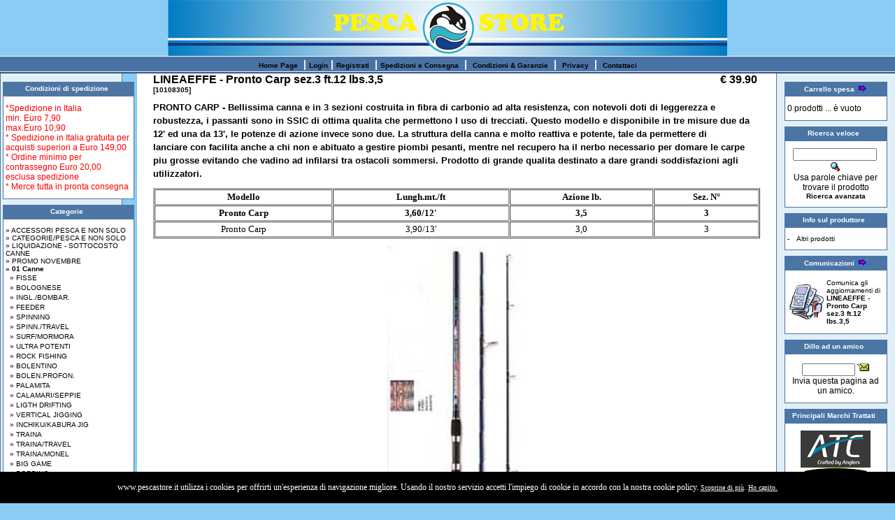

--- FILE ---
content_type: text/html
request_url: http://www.pescastore.it/catalogo/product_info.php?products_id=13668&osCsid=4146bf445a07c4bb545f2a5ea5995e32
body_size: 57913
content:
<!doctype html public "-//W3C//DTD HTML 4.01 Transitional//EN">
<html dir="LTR" lang="it">
<head>
<title>LINEAEFFE - Pronto Carp sez.3 ft.12 lbs.3,5 - PESCASTORE - IL TUO NEGOZIO PER LA PESCA</title>
<meta name="keywords" content="PESCASTORE - IL TUO NEGOZIO PER LA PESCA, LINEAEFFE - Pronto Carp sez.3 ft.12 lbs.3,5, 10108305, Lineaeffe">
<meta name="description" content="
PRONTO CARP - Bellissima canna e in&nbsp;3 sezioni costruita in&nbsp;fibra di carbonio ad alta resistenza, con notevoli doti di leggerezza e robustezza, i passanti sono in SSIC di ottima qualita&nbsp;che&nbsp;permettono l uso di trecciati. Questo modello e disponibile in&nbsp;tre misure due da 12' ed una&nbsp;da 13',&nbsp;le&nbsp;potenze di azione invece sono due. La struttura della canna e molto reattiva e potente, tale&nbsp;da permettere di lanciare&nbsp;con facilita anche a chi non e abituato a gestire piombi pesanti, mentre nel recupero ha il nerbo necessario per domare le carpe piu grosse evitando che vadino ad infilarsi tra ostacoli sommersi. Prodotto di grande qualita&nbsp;destinato a dare grandi soddisfazioni agli utilizzatori.





Modello

Lungh.mt./ft

Azione lb.

Sez. N�


Pronto Carp

3,60/12'

3,5

3


Pronto Carp

3,90/13'

3,0

3,LINEAEFFE - Pronto Carp sez.3 ft.12 lbs.3,5">
<link rel="stylesheet" type="text/css" href="stylesheet.css">
<script language="javascript"><!--
function popupWindow(url) {
  window.open(url,'popupWindow','toolbar=no,location=no,directories=no,status=no,menubar=no,scrollbars=no,resizable=yes,copyhistory=no,width=100,height=100,screenX=150,screenY=150,top=150,left=150')
}
//--></script>
</head>
<body marginwidth="0" marginheight="0" topmargin="0" bottommargin="0" leftmargin="0" rightmargin="0">
<!-- header //-->

<table border="0" width="100%" cellspacing="0" cellpadding="0">
  <tr class="header">
    <td valign="middle"  height="80"  align="center"><a href="http://www.pescastore.it/catalogo/index.php?osCsid=4146bf445a07c4bb545f2a5ea5995e32"><img src="images/grafica/pescastore.jpg" width="800" height="80" border="0" alt="Pescastore" title="Pescastore"></a></td>
    <!--<td valign="middle"  height="80"  align="right"><a href="http://www.pescastore.it" target="_BLANK"<img src="images/" border="0" alt="Pescastore;" title="Pescastore;"></a></td>-->
  </tr>
</table>
<table border="0" width="100%" cellspacing="0" cellpadding="0">
  <tr class="headerNavigation">
    <td class="headerNavigation" height="25" align="center"><a href="http://www.pescastore.it/catalogo/index.php?osCsid=4146bf445a07c4bb545f2a5ea5995e32" >Home Page</a> &nbsp;|&nbsp;<a href="http://www.pescastore.it/catalogo/login.php?osCsid=4146bf445a07c4bb545f2a5ea5995e32" >Login</a>&nbsp;|&nbsp;<a href="http://www.pescastore.it/catalogo/create_account.php?osCsid=4146bf445a07c4bb545f2a5ea5995e32">Registrati</a> &nbsp;|&nbsp;<a href="http://www.pescastore.it/catalogo/shipping.php?osCsid=4146bf445a07c4bb545f2a5ea5995e32" >Spedizioni  e Consegna</a> &nbsp;|&nbsp; <a href="http://www.pescastore.it/catalogo/conditions.php?osCsid=4146bf445a07c4bb545f2a5ea5995e32" >Condizioni & Garanzie</a> &nbsp;|&nbsp; <a href="http://www.pescastore.it/catalogo/privacy.php?osCsid=4146bf445a07c4bb545f2a5ea5995e32" >Privacy</a> &nbsp;|&nbsp; <a href="http://www.pescastore.it/catalogo/contact_us.php?osCsid=4146bf445a07c4bb545f2a5ea5995e32" >Contattaci</a></td>
  </tr>
</table>
<!-- header_eof //-->

<!-- body //-->
<table border="0" width="100%" cellspacing="0" cellpadding="0">
  <tr>
    <td width="170" valign="top" class="bar_left"><table border="0" width="170" cellspacing="0" cellpadding="0">
<!-- left_navigation //-->

    <tr><td align="center" valign="top">
    <table valign="top" border="0" cellspacing="0" cellpadding="4" align="center" width="155">
<tr><td>


<!-- links //-->
          <tr>
            <td>
<table border="0" width="100%" cellspacing="0" cellpadding="0">
  <tr>
    <td width="100%" height="14" class="LeftinfoBoxHeading">Condizioni di spedizione&nbsp;&nbsp;</td>
  </tr>
</table>
<table border="0" width="100%" cellspacing="0" cellpadding="0" class="infoBoxLeft">
  <tr>
    <td><table border="0" width="100%" cellspacing="0" cellpadding="3" class="LeftinfoBoxContents">
  <tr>
    <td><img src="images/pixel_trans.gif" width="100%" height="1" border="0" alt=""></td>
  </tr>
  <tr>
    <td class="boxText">
<font color="red">*Spedizione in Italia<br/>min. <font color="red">Euro 7,90</font><br/>max.<font color="red">Euro 10,90</font><br/>* Spedizione in Italia gratuita per acquisti superiori a <font color="red">Euro 149,00</font><br/>* Ordine minimo per contrassegno Euro 20,00 esclusa spedizione<br/>* Merce tutta in pronta consegna</td>
  </tr>
  <tr>
    <td><img src="images/pixel_trans.gif" width="100%" height="1" border="0" alt=""></td>
  </tr>
</table>
</td>
  </tr>
</table>
            </td>
          </tr>

<!-- links_eof //-->
<!-- categories //-->
          <tr>
            <td>
<table border="0" width="100%" cellspacing="0" cellpadding="0">
  <tr>
    <td width="100%" height="14" class="LeftinfoBoxHeading">Categorie&nbsp;&nbsp;</td>
  </tr>
</table>
<table border="0" width="100%" cellspacing="0" cellpadding="0" class="infoBoxLeft">
  <tr>
    <td><table border="0" width="100%" cellspacing="0" cellpadding="3" class="LeftinfoBoxContents">
  <tr>
    <td><img src="images/pixel_trans.gif" width="100%" height="1" border="0" alt=""></td>
  </tr>
  <tr>
    <td class="boxText"><a href="http://www.pescastore.it/catalogo/index.php?cPath=1384&osCsid=4146bf445a07c4bb545f2a5ea5995e32">&#187;&nbsp;ACCESSORI PESCA E NON SOLO</a><br><a href="http://www.pescastore.it/catalogo/index.php?cPath=1420&osCsid=4146bf445a07c4bb545f2a5ea5995e32">&#187;&nbsp;CATEGORIE/PESCA E NON SOLO</a><br><a href="http://www.pescastore.it/catalogo/index.php?cPath=1381&osCsid=4146bf445a07c4bb545f2a5ea5995e32">&#187;&nbsp;LIQUIDAZIONE - SOTTOCOSTO CANNE</a><br><a href="http://www.pescastore.it/catalogo/index.php?cPath=961&osCsid=4146bf445a07c4bb545f2a5ea5995e32">&#187;&nbsp;PROMO NOVEMBRE</a><br><a href="http://www.pescastore.it/catalogo/index.php?cPath=30&osCsid=4146bf445a07c4bb545f2a5ea5995e32"><b>&#187;&nbsp;01 Canne</b></a><br>&nbsp;&nbsp;<a href="http://www.pescastore.it/catalogo/index.php?cPath=30_58&osCsid=4146bf445a07c4bb545f2a5ea5995e32">&#187;&nbsp;FISSE</a><br>&nbsp;&nbsp;<a href="http://www.pescastore.it/catalogo/index.php?cPath=30_32&osCsid=4146bf445a07c4bb545f2a5ea5995e32">&#187;&nbsp;BOLOGNESE</a><br>&nbsp;&nbsp;<a href="http://www.pescastore.it/catalogo/index.php?cPath=30_33&osCsid=4146bf445a07c4bb545f2a5ea5995e32">&#187;&nbsp;INGL./BOMBAR.</a><br>&nbsp;&nbsp;<a href="http://www.pescastore.it/catalogo/index.php?cPath=30_34&osCsid=4146bf445a07c4bb545f2a5ea5995e32">&#187;&nbsp;FEEDER</a><br>&nbsp;&nbsp;<a href="http://www.pescastore.it/catalogo/index.php?cPath=30_35&osCsid=4146bf445a07c4bb545f2a5ea5995e32">&#187;&nbsp;SPINNING</a><br>&nbsp;&nbsp;<a href="http://www.pescastore.it/catalogo/index.php?cPath=30_61&osCsid=4146bf445a07c4bb545f2a5ea5995e32">&#187;&nbsp;SPINN./TRAVEL</a><br>&nbsp;&nbsp;<a href="http://www.pescastore.it/catalogo/index.php?cPath=30_36&osCsid=4146bf445a07c4bb545f2a5ea5995e32">&#187;&nbsp;SURF/MORMORA</a><br>&nbsp;&nbsp;<a href="http://www.pescastore.it/catalogo/index.php?cPath=30_330&osCsid=4146bf445a07c4bb545f2a5ea5995e32">&#187;&nbsp;ULTRA POTENTI</a><br>&nbsp;&nbsp;<a href="http://www.pescastore.it/catalogo/index.php?cPath=30_38&osCsid=4146bf445a07c4bb545f2a5ea5995e32">&#187;&nbsp;ROCK FISHING</a><br>&nbsp;&nbsp;<a href="http://www.pescastore.it/catalogo/index.php?cPath=30_39&osCsid=4146bf445a07c4bb545f2a5ea5995e32">&#187;&nbsp;BOLENTINO</a><br>&nbsp;&nbsp;<a href="http://www.pescastore.it/catalogo/index.php?cPath=30_42&osCsid=4146bf445a07c4bb545f2a5ea5995e32">&#187;&nbsp;BOLEN.PROFON.</a><br>&nbsp;&nbsp;<a href="http://www.pescastore.it/catalogo/index.php?cPath=30_40&osCsid=4146bf445a07c4bb545f2a5ea5995e32">&#187;&nbsp;PALAMITA</a><br>&nbsp;&nbsp;<a href="http://www.pescastore.it/catalogo/index.php?cPath=30_699&osCsid=4146bf445a07c4bb545f2a5ea5995e32">&#187;&nbsp;CALAMARI/SEPPIE</a><br>&nbsp;&nbsp;<a href="http://www.pescastore.it/catalogo/index.php?cPath=30_41&osCsid=4146bf445a07c4bb545f2a5ea5995e32">&#187;&nbsp;LIGTH DRIFTING</a><br>&nbsp;&nbsp;<a href="http://www.pescastore.it/catalogo/index.php?cPath=30_331&osCsid=4146bf445a07c4bb545f2a5ea5995e32">&#187;&nbsp;VERTICAL JIGGING</a><br>&nbsp;&nbsp;<a href="http://www.pescastore.it/catalogo/index.php?cPath=30_710&osCsid=4146bf445a07c4bb545f2a5ea5995e32">&#187;&nbsp;INCHIKU/KABURA JIG</a><br>&nbsp;&nbsp;<a href="http://www.pescastore.it/catalogo/index.php?cPath=30_43&osCsid=4146bf445a07c4bb545f2a5ea5995e32">&#187;&nbsp;TRAINA</a><br>&nbsp;&nbsp;<a href="http://www.pescastore.it/catalogo/index.php?cPath=30_59&osCsid=4146bf445a07c4bb545f2a5ea5995e32">&#187;&nbsp;TRAINA/TRAVEL</a><br>&nbsp;&nbsp;<a href="http://www.pescastore.it/catalogo/index.php?cPath=30_45&osCsid=4146bf445a07c4bb545f2a5ea5995e32">&#187;&nbsp;TRAINA/MONEL</a><br>&nbsp;&nbsp;<a href="http://www.pescastore.it/catalogo/index.php?cPath=30_46&osCsid=4146bf445a07c4bb545f2a5ea5995e32">&#187;&nbsp;BIG GAME</a><br>&nbsp;&nbsp;<a href="http://www.pescastore.it/catalogo/index.php?cPath=30_954&osCsid=4146bf445a07c4bb545f2a5ea5995e32">&#187;&nbsp;POPPING</a><br>&nbsp;&nbsp;<a href="http://www.pescastore.it/catalogo/index.php?cPath=30_889&osCsid=4146bf445a07c4bb545f2a5ea5995e32">&#187;&nbsp;PESCA A MOSCA</a><br>&nbsp;&nbsp;<a href="http://www.pescastore.it/catalogo/index.php?cPath=30_355&osCsid=4146bf445a07c4bb545f2a5ea5995e32"><b>&#187;&nbsp;CARPFISHING/FONDO</b></a><br>&nbsp;&nbsp;<a href="http://www.pescastore.it/catalogo/index.php?cPath=30_730&osCsid=4146bf445a07c4bb545f2a5ea5995e32">&#187;&nbsp;TROTA TORRENTE</a><br>&nbsp;&nbsp;<a href="http://www.pescastore.it/catalogo/index.php?cPath=30_565&osCsid=4146bf445a07c4bb545f2a5ea5995e32">&#187;&nbsp;TROTA LAGHETTO</a><br>&nbsp;&nbsp;<a href="http://www.pescastore.it/catalogo/index.php?cPath=30_734&osCsid=4146bf445a07c4bb545f2a5ea5995e32">&#187;&nbsp;CIMINI DI RICAMBIO</a><br>&nbsp;&nbsp;<a href="http://www.pescastore.it/catalogo/index.php?cPath=30_935&osCsid=4146bf445a07c4bb545f2a5ea5995e32">&#187;&nbsp;PUNTALI/SCORREVOLI/PASSANTI</a><br>&nbsp;&nbsp;<a href="http://www.pescastore.it/catalogo/index.php?cPath=30_830&osCsid=4146bf445a07c4bb545f2a5ea5995e32">&#187;&nbsp;ACCESSORI/RIPARAZIONE</a><br>&nbsp;&nbsp;<a href="http://www.pescastore.it/catalogo/index.php?cPath=30_1113&osCsid=4146bf445a07c4bb545f2a5ea5995e32">&#187;&nbsp;ACCESSORI VARI</a><br><a href="http://www.pescastore.it/catalogo/index.php?cPath=47&osCsid=4146bf445a07c4bb545f2a5ea5995e32">&#187;&nbsp;02 Mulinelli</a><br><a href="http://www.pescastore.it/catalogo/index.php?cPath=68&osCsid=4146bf445a07c4bb545f2a5ea5995e32">&#187;&nbsp;03 Ami</a><br><a href="http://www.pescastore.it/catalogo/index.php?cPath=73&osCsid=4146bf445a07c4bb545f2a5ea5995e32">&#187;&nbsp;04 Terminali pronti</a><br><a href="http://www.pescastore.it/catalogo/index.php?cPath=72&osCsid=4146bf445a07c4bb545f2a5ea5995e32">&#187;&nbsp;05 Monofili</a><br><a href="http://www.pescastore.it/catalogo/index.php?cPath=95&osCsid=4146bf445a07c4bb545f2a5ea5995e32">&#187;&nbsp;06 Piombi</a><br><a href="http://www.pescastore.it/catalogo/index.php?cPath=134&osCsid=4146bf445a07c4bb545f2a5ea5995e32">&#187;&nbsp;07 Girel/Mosch.</a><br><a href="http://www.pescastore.it/catalogo/index.php?cPath=75&osCsid=4146bf445a07c4bb545f2a5ea5995e32">&#187;&nbsp;08 Raffi/Guadini/Manici</a><br><a href="http://www.pescastore.it/catalogo/index.php?cPath=74&osCsid=4146bf445a07c4bb545f2a5ea5995e32">&#187;&nbsp;09 Artificiali</a><br><a href="http://www.pescastore.it/catalogo/index.php?cPath=885&osCsid=4146bf445a07c4bb545f2a5ea5995e32">&#187;&nbsp;10 Nasse/Retini/Bilance</a><br><a href="http://www.pescastore.it/catalogo/index.php?cPath=333&osCsid=4146bf445a07c4bb545f2a5ea5995e32">&#187;&nbsp;11 Lampade/Fronte/Fari/Torce</a><br><a href="http://www.pescastore.it/catalogo/index.php?cPath=349&osCsid=4146bf445a07c4bb545f2a5ea5995e32">&#187;&nbsp;12 Lampade Strobosc.</a><br><a href="http://www.pescastore.it/catalogo/index.php?cPath=1050&osCsid=4146bf445a07c4bb545f2a5ea5995e32">&#187;&nbsp;13 Lampade per Calamari</a><br><a href="http://www.pescastore.it/catalogo/index.php?cPath=1271&osCsid=4146bf445a07c4bb545f2a5ea5995e32">&#187;&nbsp;14 Lampade per Pesci Spada</a><br><a href="http://www.pescastore.it/catalogo/index.php?cPath=334&osCsid=4146bf445a07c4bb545f2a5ea5995e32">&#187;&nbsp;15 Starlight ed Access.</a><br><a href="http://www.pescastore.it/catalogo/index.php?cPath=76&osCsid=4146bf445a07c4bb545f2a5ea5995e32">&#187;&nbsp;16 Foderi/Borse/Gilet/Cappelli</a><br><a href="http://www.pescastore.it/catalogo/index.php?cPath=908&osCsid=4146bf445a07c4bb545f2a5ea5995e32">&#187;&nbsp;17 Tripodi/Rod Pod/Carrelli Surf</a><br><a href="http://www.pescastore.it/catalogo/index.php?cPath=396&osCsid=4146bf445a07c4bb545f2a5ea5995e32">&#187;&nbsp;18 Panchetti/Panieri</a><br><a href="http://www.pescastore.it/catalogo/index.php?cPath=440&osCsid=4146bf445a07c4bb545f2a5ea5995e32">&#187;&nbsp;19 Sedie/Tende/Ombrelli</a><br><a href="http://www.pescastore.it/catalogo/index.php?cPath=137&osCsid=4146bf445a07c4bb545f2a5ea5995e32">&#187;&nbsp;20 Gallegg./Bombarde</a><br><a href="http://www.pescastore.it/catalogo/index.php?cPath=388&osCsid=4146bf445a07c4bb545f2a5ea5995e32">&#187;&nbsp;21 Esche/Pasture</a><br><a href="http://www.pescastore.it/catalogo/index.php?cPath=784&osCsid=4146bf445a07c4bb545f2a5ea5995e32">&#187;&nbsp;22 Fish For Ever - Pasture</a><br><a href="http://www.pescastore.it/catalogo/index.php?cPath=522&osCsid=4146bf445a07c4bb545f2a5ea5995e32">&#187;&nbsp;23 Antiche Pasture</a><br><a href="http://www.pescastore.it/catalogo/index.php?cPath=1031&osCsid=4146bf445a07c4bb545f2a5ea5995e32">&#187;&nbsp;24 Occhiali vari</a><br><a href="http://www.pescastore.it/catalogo/index.php?cPath=322&osCsid=4146bf445a07c4bb545f2a5ea5995e32">&#187;&nbsp;25 Stivali/Wader</a><br><a href="http://www.pescastore.it/catalogo/index.php?cPath=813&osCsid=4146bf445a07c4bb545f2a5ea5995e32">&#187;&nbsp;26 Coltelli</a><br><a href="http://www.pescastore.it/catalogo/index.php?cPath=77&osCsid=4146bf445a07c4bb545f2a5ea5995e32">&#187;&nbsp;27 Accessori vari</a><br><a href="http://www.pescastore.it/catalogo/index.php?cPath=758&osCsid=4146bf445a07c4bb545f2a5ea5995e32">&#187;&nbsp;28 Accessori per artificiali</a><br><a href="http://www.pescastore.it/catalogo/index.php?cPath=1210&osCsid=4146bf445a07c4bb545f2a5ea5995e32">&#187;&nbsp;29 Scatole portaminuteria</a><br><a href="http://www.pescastore.it/catalogo/index.php?cPath=994&osCsid=4146bf445a07c4bb545f2a5ea5995e32">&#187;&nbsp;31 Accessori Traina</a><br><a href="http://www.pescastore.it/catalogo/index.php?cPath=518&osCsid=4146bf445a07c4bb545f2a5ea5995e32">&#187;&nbsp;32 Accessori/Palamito</a><br><a href="http://www.pescastore.it/catalogo/index.php?cPath=1312&osCsid=4146bf445a07c4bb545f2a5ea5995e32">&#187;&nbsp;33 Elettrodata Production</a><br><a href="http://www.pescastore.it/catalogo/index.php?cPath=610&osCsid=4146bf445a07c4bb545f2a5ea5995e32">&#187;&nbsp;34 Accessori Filpesca point</a><br><a href="http://www.pescastore.it/catalogo/index.php?cPath=346&osCsid=4146bf445a07c4bb545f2a5ea5995e32">&#187;&nbsp;35 Accessori Stonfo</a><br><a href="http://www.pescastore.it/catalogo/index.php?cPath=762&osCsid=4146bf445a07c4bb545f2a5ea5995e32">&#187;&nbsp;36 Articoli Yamashita</a><br><a href="http://www.pescastore.it/catalogo/index.php?cPath=659&osCsid=4146bf445a07c4bb545f2a5ea5995e32">&#187;&nbsp;37 Contenitori Termici</a><br><a href="http://www.pescastore.it/catalogo/index.php?cPath=510&osCsid=4146bf445a07c4bb545f2a5ea5995e32">&#187;&nbsp;38 Accessori Nautica</a><br><a href="http://www.pescastore.it/catalogo/index.php?cPath=1380&osCsid=4146bf445a07c4bb545f2a5ea5995e32">&#187;&nbsp;39 Accesori Elettrici vari</a><br><a href="http://www.pescastore.it/catalogo/index.php?cPath=1419&osCsid=4146bf445a07c4bb545f2a5ea5995e32">&#187;&nbsp;40 Accessori Elettronici vari</a><br><a href="http://www.pescastore.it/catalogo/index.php?cPath=541&osCsid=4146bf445a07c4bb545f2a5ea5995e32">&#187;&nbsp;42 Portacanne da barca</a><br><a href="http://www.pescastore.it/catalogo/index.php?cPath=778&osCsid=4146bf445a07c4bb545f2a5ea5995e32">&#187;&nbsp;44 Cime/Corde elastiche</a><br><a href="http://www.pescastore.it/catalogo/index.php?cPath=882&osCsid=4146bf445a07c4bb545f2a5ea5995e32">&#187;&nbsp;45 Cerate/Impermeabili</a><br><a href="http://www.pescastore.it/catalogo/index.php?cPath=1277&osCsid=4146bf445a07c4bb545f2a5ea5995e32">&#187;&nbsp;50 Cervicale/Schiena/Spalle</a><br><a href="http://www.pescastore.it/catalogo/index.php?cPath=840&osCsid=4146bf445a07c4bb545f2a5ea5995e32">&#187;&nbsp;144 DVD - TECNICHE DI PESCA</a><br><a href="http://www.pescastore.it/catalogo/index.php?cPath=105&osCsid=4146bf445a07c4bb545f2a5ea5995e32">&#187;&nbsp;145 BOLOGNESE/SPIGOLA</a><br><a href="http://www.pescastore.it/catalogo/index.php?cPath=120&osCsid=4146bf445a07c4bb545f2a5ea5995e32">&#187;&nbsp;146 CEFALO PORTO</a><br><a href="http://www.pescastore.it/catalogo/index.php?cPath=856&osCsid=4146bf445a07c4bb545f2a5ea5995e32">&#187;&nbsp;147 NATTELLI PER OCCHIATE</a><br><a href="http://www.pescastore.it/catalogo/index.php?cPath=514&osCsid=4146bf445a07c4bb545f2a5ea5995e32">&#187;&nbsp;148 BARCHINO DIVERG.</a><br><a href="http://www.pescastore.it/catalogo/index.php?cPath=295&osCsid=4146bf445a07c4bb545f2a5ea5995e32">&#187;&nbsp;150 INGLESE</a><br><a href="http://www.pescastore.it/catalogo/index.php?cPath=106&osCsid=4146bf445a07c4bb545f2a5ea5995e32">&#187;&nbsp;152 LEDGERING</a><br><a href="http://www.pescastore.it/catalogo/index.php?cPath=108&osCsid=4146bf445a07c4bb545f2a5ea5995e32">&#187;&nbsp;154 ROCK FISHING</a><br><a href="http://www.pescastore.it/catalogo/index.php?cPath=109&osCsid=4146bf445a07c4bb545f2a5ea5995e32">&#187;&nbsp;155 SPINNING</a><br><a href="http://www.pescastore.it/catalogo/index.php?cPath=110&osCsid=4146bf445a07c4bb545f2a5ea5995e32">&#187;&nbsp;156 LIGHT CASTING</a><br><a href="http://www.pescastore.it/catalogo/index.php?cPath=111&osCsid=4146bf445a07c4bb545f2a5ea5995e32">&#187;&nbsp;157 SURF CASTING</a><br><a href="http://www.pescastore.it/catalogo/index.php?cPath=115&osCsid=4146bf445a07c4bb545f2a5ea5995e32">&#187;&nbsp;158 BOLENT/SCARROC.</a><br><a href="http://www.pescastore.it/catalogo/index.php?cPath=314&osCsid=4146bf445a07c4bb545f2a5ea5995e32">&#187;&nbsp;159 BOLENT/SGOMBRO</a><br><a href="http://www.pescastore.it/catalogo/index.php?cPath=112&osCsid=4146bf445a07c4bb545f2a5ea5995e32">&#187;&nbsp;160 BOLENT/COSTA</a><br><a href="http://www.pescastore.it/catalogo/index.php?cPath=121&osCsid=4146bf445a07c4bb545f2a5ea5995e32">&#187;&nbsp;161 BOLENT/FONDALE</a><br><a href="http://www.pescastore.it/catalogo/index.php?cPath=122&osCsid=4146bf445a07c4bb545f2a5ea5995e32">&#187;&nbsp;162 BOLENT/PROFOND</a><br><a href="http://www.pescastore.it/catalogo/index.php?cPath=1328&osCsid=4146bf445a07c4bb545f2a5ea5995e32">&#187;&nbsp;163 TRAINA CALAMARI</a><br><a href="http://www.pescastore.it/catalogo/index.php?cPath=116&osCsid=4146bf445a07c4bb545f2a5ea5995e32">&#187;&nbsp;164 SEPPIE/CALAMARI</a><br><a href="http://www.pescastore.it/catalogo/index.php?cPath=130&osCsid=4146bf445a07c4bb545f2a5ea5995e32">&#187;&nbsp;165 TOTANI</a><br><a href="http://www.pescastore.it/catalogo/index.php?cPath=307&osCsid=4146bf445a07c4bb545f2a5ea5995e32">&#187;&nbsp;166 POLIPI</a><br><a href="http://www.pescastore.it/catalogo/index.php?cPath=107&osCsid=4146bf445a07c4bb545f2a5ea5995e32">&#187;&nbsp;167 PALAMITA</a><br><a href="http://www.pescastore.it/catalogo/index.php?cPath=128&osCsid=4146bf445a07c4bb545f2a5ea5995e32">&#187;&nbsp;168 LIGHT DRIFTING</a><br><a href="http://www.pescastore.it/catalogo/index.php?cPath=336&osCsid=4146bf445a07c4bb545f2a5ea5995e32">&#187;&nbsp;169 VERTICAL JIGGING</a><br><a href="http://www.pescastore.it/catalogo/index.php?cPath=1198&osCsid=4146bf445a07c4bb545f2a5ea5995e32">&#187;&nbsp;170 KABURA/INCHIKU</a><br><a href="http://www.pescastore.it/catalogo/index.php?cPath=464&osCsid=4146bf445a07c4bb545f2a5ea5995e32">&#187;&nbsp;171 TRAINETTE A MANO</a><br><a href="http://www.pescastore.it/catalogo/index.php?cPath=123&osCsid=4146bf445a07c4bb545f2a5ea5995e32">&#187;&nbsp;172 TRAINA/COSTA</a><br><a href="http://www.pescastore.it/catalogo/index.php?cPath=126&osCsid=4146bf445a07c4bb545f2a5ea5995e32">&#187;&nbsp;174 TRAINA/TONNETTI</a><br><a href="http://www.pescastore.it/catalogo/index.php?cPath=127&osCsid=4146bf445a07c4bb545f2a5ea5995e32">&#187;&nbsp;176 TRAINA/ALTURA</a><br><a href="http://www.pescastore.it/catalogo/index.php?cPath=124&osCsid=4146bf445a07c4bb545f2a5ea5995e32">&#187;&nbsp;178 TRAINA/VIVO</a><br><a href="http://www.pescastore.it/catalogo/index.php?cPath=923&osCsid=4146bf445a07c4bb545f2a5ea5995e32">&#187;&nbsp;179 LIVE/SEPPIA/TOTAN KAB</a><br><a href="http://www.pescastore.it/catalogo/index.php?cPath=125&osCsid=4146bf445a07c4bb545f2a5ea5995e32">&#187;&nbsp;180 TRAINA/MONEL</a><br><a href="http://www.pescastore.it/catalogo/index.php?cPath=131&osCsid=4146bf445a07c4bb545f2a5ea5995e32">&#187;&nbsp;185 DRIFTING/BIGGAME</a><br><a href="http://www.pescastore.it/catalogo/index.php?cPath=955&osCsid=4146bf445a07c4bb545f2a5ea5995e32">&#187;&nbsp;186 POPPING</a><br><a href="http://www.pescastore.it/catalogo/index.php?cPath=921&osCsid=4146bf445a07c4bb545f2a5ea5995e32">&#187;&nbsp;188 MORTO MANOVRATO</a><br><a href="http://www.pescastore.it/catalogo/index.php?cPath=132&osCsid=4146bf445a07c4bb545f2a5ea5995e32">&#187;&nbsp;190 CANNE/VIAGGIO</a><br><a href="http://www.pescastore.it/catalogo/index.php?cPath=890&osCsid=4146bf445a07c4bb545f2a5ea5995e32">&#187;&nbsp;191 PESCA A MOSCA</a><br><a href="http://www.pescastore.it/catalogo/index.php?cPath=868&osCsid=4146bf445a07c4bb545f2a5ea5995e32">&#187;&nbsp;192 TROTA TORRENTE</a><br><a href="http://www.pescastore.it/catalogo/index.php?cPath=566&osCsid=4146bf445a07c4bb545f2a5ea5995e32">&#187;&nbsp;193 TROTA LAGHETTO</a><br><a href="http://www.pescastore.it/catalogo/index.php?cPath=490&osCsid=4146bf445a07c4bb545f2a5ea5995e32">&#187;&nbsp;194 CARPA/FONDO</a><br><a href="http://www.pescastore.it/catalogo/index.php?cPath=344&osCsid=4146bf445a07c4bb545f2a5ea5995e32">&#187;&nbsp;196 SILURO</a><br><a href="http://www.pescastore.it/catalogo/index.php?cPath=420&osCsid=4146bf445a07c4bb545f2a5ea5995e32">&#187;&nbsp;199 SERVIZIO</a><br><hr noshade size=1><a href="http://www.pescastore.it/catalogo/specials.php?osCsid=4146bf445a07c4bb545f2a5ea5995e32">Prodotti in offerta...</a><br><a href="http://www.pescastore.it/catalogo/products_new.php?osCsid=4146bf445a07c4bb545f2a5ea5995e32">Nuovi prodotti...</a><br><a href="http://www.pescastore.it/catalogo/all_products.php?osCsid=4146bf445a07c4bb545f2a5ea5995e32">Tutti i prodotti...</a><br></td>
  </tr>
  <tr>
    <td><img src="images/pixel_trans.gif" width="100%" height="1" border="0" alt=""></td>
  </tr>
</table>
</td>
  </tr>
</table>

            </td>
          </tr>

<!-- categories_eof //-->
<!-- manufacturers //-->
          <tr>
            <td>
<table border="0" width="100%" cellspacing="0" cellpadding="0">
  <tr>
    <td width="100%" height="14" class="LeftinfoBoxHeading">Produttori&nbsp;&nbsp;</td>
  </tr>
</table>
<table border="0" width="100%" cellspacing="0" cellpadding="0" class="infoBoxLeft">
  <tr>
    <td><table border="0" width="100%" cellspacing="0" cellpadding="3" class="LeftinfoBoxContents">
  <tr>
    <td><img src="images/pixel_trans.gif" width="100%" height="1" border="0" alt=""></td>
  </tr>
  <tr>
    <td class="boxText"><form name="manufacturers" action="http://www.pescastore.it/catalogo/index.php" method="get"><select name="manufacturers_id" onChange="this.form.submit();" size="1" style="width: 100%"><option value="" SELECTED>Selezionare</option><option value="48">Abu Garcia</option><option value="39">Akua</option><option value="46">Antiche Pasture</option><option value="44">Art Pesca</option><option value="56">Asso</option><option value="34">Awa-Shima</option><option value="69">Balzer</option><option value="70">Behr</option><option value="28">Berkley</option><option value="32">C&#039;ultiva</option><option value="11">Camor</option><option value="31">Carson</option><option value="63">CGM</option><option value="40">Co.m.e.t.a.</option><option value="72">Coleman</option><option value="75">Colmic</option><option value="55">Danik Marine</option><option value="51">Delta</option><option value="66">Drennan</option><option value="74">Elettrodata</option><option value="59">Europesca</option><option value="12">Eurostar</option><option value="19">Filpesca</option><option value="61">Fish For Ever</option><option value="13">Fish&Fish</option><option value="50">Fishing Ferrari</option><option value="65">Fonderia MAP</option><option value="60">G.F.N.</option><option value="71">Jrc</option><option value="64">Kristal Fishing</option><option value="18">Lineaeffe</option><option value="25">Luciapuma</option><option value="67">Majora</option><option value="37">Mc Mahon</option><option value="30">Mija Epoch</option><option value="22">Milo</option><option value="15">Mitchell</option><option value="36">Mustad</option><option value="76">Normic</option><option value="16">Olympus</option><option value="73">Osculati</option><option value="35">Owner</option><option value="45">Parisi</option><option value="49">Penn</option><option value="24">PescaStore</option><option value="47">Petzl</option><option value="26">Ryobi</option><option value="54">Scorziello Sasa..</option><option value="43">Servimec</option><option value="68">Shakespeare</option><option value="29">Spider</option><option value="58">Sport Fishing Q..</option><option value="33">Stonfo</option><option value="27">Stren</option><option value="53">SureCatch</option><option value="20">Tecnofish</option><option value="14">Trabucco</option><option value="21">Tubertini</option><option value="62">Valex</option><option value="42">Vedette</option><option value="10">Veret</option><option value="57">Yamashita</option><option value="38">Yo-Zuri</option><option value="52">Zest</option></select><input type="hidden" name="osCsid" value="4146bf445a07c4bb545f2a5ea5995e32"></form></td>
  </tr>
  <tr>
    <td><img src="images/pixel_trans.gif" width="100%" height="1" border="0" alt=""></td>
  </tr>
</table>
</td>
  </tr>
</table>
            </td>
          </tr>

<!-- manufacturers_eof //-->
<!-- whats_new //-->
          <tr>
            <td>
<table border="0" width="100%" cellspacing="0" cellpadding="0">
  <tr>
    <td width="100%" height="14" class="LeftinfoBoxHeading">Novit&agrave;&nbsp;&nbsp;<a href="http://www.pescastore.it/catalogo/products_new.php?osCsid=4146bf445a07c4bb545f2a5ea5995e32"><img src="images/infobox/arrow_right.gif" width="12" height="10" border="0" alt="Altro" title="Altro"></a></td>
  </tr>
</table>
<table border="0" width="100%" cellspacing="0" cellpadding="0" class="infoBoxLeft">
  <tr>
    <td><table border="0" width="100%" cellspacing="0" cellpadding="3" class="LeftinfoBoxContents">
  <tr>
    <td><img src="images/pixel_trans.gif" width="100%" height="1" border="0" alt=""></td>
  </tr>
  <tr>
    <td align="center" class="boxText"><a href="http://www.pescastore.it/catalogo/product_info.php?products_id=15332&osCsid=4146bf445a07c4bb545f2a5ea5995e32"><img src="product_thumb.php?img=images/aaa_foto_accessori_7/pescastore_montatura_carpa_pastur.jpg&w=79&h=80" width="79" height="80" border="0" alt="PESCASTORE - 5 montature doppio amo 1/0 con pasturatore spirale" title="PESCASTORE - 5 montature doppio amo 1/0 con pasturatore spirale"></a><br><a href="http://www.pescastore.it/catalogo/product_info.php?products_id=15332&osCsid=4146bf445a07c4bb545f2a5ea5995e32">PESCASTORE - 5 montature doppio amo 1/0 con pasturatore spirale</a><br>�&nbsp;4.90&nbsp;</td>
  </tr>
  <tr>
    <td><img src="images/pixel_trans.gif" width="100%" height="1" border="0" alt=""></td>
  </tr>
</table>
</td>
  </tr>
</table>
            </td>
          </tr>
<!-- whats_new_eof //-->
<!-- information //-->
          <tr>
            <td>
<table border="0" width="100%" cellspacing="0" cellpadding="0">
  <tr>
    <td width="100%" height="14" class="LeftinfoBoxHeading">Informazioni&nbsp;&nbsp;</td>
  </tr>
</table>
<table border="0" width="100%" cellspacing="0" cellpadding="0" class="infoBoxLeft">
  <tr>
    <td><table border="0" width="100%" cellspacing="0" cellpadding="3" class="LeftinfoBoxContents">
  <tr>
    <td><img src="images/pixel_trans.gif" width="100%" height="1" border="0" alt=""></td>
  </tr>
  <tr>
    <td class="boxText"><a href="http://www.pescastore.it/catalogo/shipping.php?osCsid=4146bf445a07c4bb545f2a5ea5995e32">Spedizioni  e Consegna</a><br><a href="http://www.pescastore.it/catalogo/privacy.php?osCsid=4146bf445a07c4bb545f2a5ea5995e32">Privacy</a><br><a href="http://www.pescastore.it/catalogo/conditions.php?osCsid=4146bf445a07c4bb545f2a5ea5995e32">Condizioni & Garanzie</a><br><a href="http://www.pescastore.it/catalogo/pagamenti.php?osCsid=4146bf445a07c4bb545f2a5ea5995e32">Pagamenti</a><br><a href="http://www.pescastore.it/catalogo/chisiamo.php?osCsid=4146bf445a07c4bb545f2a5ea5995e32">Chi siamo</a><br><a href="http://www.pescastore.it/catalogo/contact_us.php?osCsid=4146bf445a07c4bb545f2a5ea5995e32">Contattaci</a><br><a href="http://www.pescastore.it/catalogo/faq.php?osCsid=4146bf445a07c4bb545f2a5ea5995e32">FAQ</a><br></td>
  </tr>
  <tr>
    <td><img src="images/pixel_trans.gif" width="100%" height="1" border="0" alt=""></td>
  </tr>
</table>
</td>
  </tr>
</table>
            </td>
          </tr>

<!-- information_eof //-->
<!-- links //-->
          <tr>
            <td>
<table border="0" width="100%" cellspacing="0" cellpadding="0">
  <tr>
    <td width="100%" height="14" class="LeftinfoBoxHeading">&nbsp;&nbsp;</td>
  </tr>
</table>
<table border="0" width="100%" cellspacing="0" cellpadding="0" class="infoBoxLeft">
  <tr>
    <td><table border="0" width="100%" cellspacing="0" cellpadding="3" class="LeftinfoBoxContents">
  <tr>
    <td><img src="images/pixel_trans.gif" width="100%" height="1" border="0" alt=""></td>
  </tr>
  <tr>
    <td class="boxText"><center><a href="http://www.paypal.it/it" target="_BLANK"><img src="images/grafica/paypal.jpg" width="150" height="71" border="0" alt=""></a></center></td>
  </tr>
  <tr>
    <td class="boxText"><center><a href="https://bancopostaonline.poste.it/bpol/cartepre/servizi/cartapostepay/cartapostepay.aspx?PnlStart=Benvenuto" target="_BLANK"><img src="images/grafica/postepay.gif" width="142" height="119" border="0" alt=""></a></center></td>
  </tr>
  <tr>
    <td><img src="images/pixel_trans.gif" width="100%" height="1" border="0" alt=""></td>
  </tr>
</table>
</td>
  </tr>
</table>
            </td>
          </tr>

<!-- links_eof //-->
<!-- links //-->
          <tr>
            <td>
<table border="0" width="100%" cellspacing="0" cellpadding="0">
  <tr>
    <td width="100%" height="14" class="LeftinfoBoxHeading">Situazione Spedizioni&nbsp;&nbsp;</td>
  </tr>
</table>
<table border="0" width="100%" cellspacing="0" cellpadding="0" class="infoBoxLeft">
  <tr>
    <td><table border="0" width="100%" cellspacing="0" cellpadding="3" class="LeftinfoBoxContents">
  <tr>
    <td><img src="images/pixel_trans.gif" width="100%" height="1" border="0" alt=""></td>
  </tr>
  <tr>
    <td class="boxText"><center><a href="http://www.sda.it/index.jsp" target="_BLANK"><img src="images/grafica/paccocelere02h.jpg" width="125" height="80" border="0" alt=""></a></center></td>
  </tr>
  <tr>
    <td><img src="images/pixel_trans.gif" width="100%" height="1" border="0" alt=""></td>
  </tr>
</table>
</td>
  </tr>
</table>
            </td>
          </tr>

<!-- links_eof //--><!-- loghi //-->
          <tr>
            <td>
<table border="0" width="100%" cellspacing="0" cellpadding="0">
  <tr>
    <td width="100%" height="14" class="LeftinfoBoxHeading">Principali Marchi Trattati&nbsp;&nbsp;</td>
  </tr>
</table>
<table border="0" width="100%" cellspacing="0" cellpadding="0" class="infoBoxLeft">
  <tr>
    <td><table border="0" width="100%" cellspacing="0" cellpadding="3" class="LeftinfoBoxContents">
  <tr>
    <td><img src="images/pixel_trans.gif" width="100%" height="1" border="0" alt=""></td>
  </tr>
  <tr>
    <td class="boxText"><center><a href="http://www.pescastore.it/catalogo/index.php?manufacturers_id=16"><img src="images/grafica/olympuslogo100.jpg" width="100" height="38" border="0" alt=""></a></center><center><a href="http://www.pescastore.it/catalogo/index.php?manufacturers_id=15"><img src="images/grafica/mitchelllogo100.jpg" width="100" height="38" border="0" alt=""></a></center><br><center><a href="http://www.pescastore.it/catalogo/index.php?manufacturers_id=20"><img src="images/grafica/tecnofishlogo100.jpg" width="100" height="19" border="0" alt=""></a></center><br><center><a href="http://www.pescastore.it/catalogo/index.php?manufacturers_id=14"><img src="images/grafica/trabuccologo100.jpg" width="100" height="19" border="0" alt=""></a></center><br><center><a href="http://www.pescastore.it/catalogo/index.php?manufacturers_id=21"><img src="images/grafica/tubertinilogo100.jpg" width="100" height="38" border="0" alt=""></a></center><br><center><a href="http://www.pescastore.it/catalogo/index.php?manufacturers_id=10"><img src="images/grafica/veretlogo100.jpg" width="100" height="19" border="0" alt=""></a></center><br><center><a href="http://www.pescastore.it/catalogo/index.php?manufacturers_id=22"><img src="images/grafica/milologo100.jpg" width="100" height="38" border="0" alt=""></a></center><center><a href="http://www.pescastore.it/catalogo/index.php?manufacturers_id=31"><img src="images/grafica/carson.jpg" width="100" height="46" border="0" alt=""></a></center><center><a href="http://www.pescastore.it/catalogo/index.php?manufacturers_id=40"><img src="images/grafica/cometa.jpg" width="100" height="100" border="0" alt=""></a></center><center><a href="http://www.pescastore.it/catalogo/index.php?manufacturers_id=55"><img src="images/grafica/danik.png" width="100" height="52" border="0" alt=""></a></center><center><a href="http://www.pescastore.it/catalogo/index.php?manufacturers_id=66"><img src="images/grafica/drennan.jpg" width="100" height="48" border="0" alt=""></a></center><center><a href="http://www.pescastore.it/catalogo/index.php?manufacturers_id=59"><img src="images/grafica/europesca.jpg" width="100" height="71" border="0" alt=""></a></center><center><a href="http://www.pescastore.it/catalogo/index.php?manufacturers_id=61"><img src="images/grafica/fishforever.jpg" width="100" height="27" border="0" alt=""></a></center><br><center><a href="http://www.pescastore.it/catalogo/index.php?manufacturers_id=50"><img src="images/grafica/Fishing_Ferrari.jpg" width="100" height="25" border="0" alt=""></a></center><center><a href="http://www.pescastore.it/catalogo/index.php?manufacturers_id=65"><img src="images/grafica/fonderiamap.gif" width="100" height="84" border="0" alt=""></a></center><center><a href="http://www.pescastore.it/catalogo/index.php?manufacturers_id=60"><img src="images/grafica/gfn.gif" width="100" height="34" border="0" alt=""></a></center><center><a href="http://www.pescastore.it/catalogo/index.php?manufacturers_id=64"><img src="images/grafica/kristal.gif" width="100" height="75" border="0" alt=""></a></center></td>
  </tr>
  <tr>
    <td><img src="images/pixel_trans.gif" width="100%" height="1" border="0" alt=""></td>
  </tr>
</table>
</td>
  </tr>
</table>
            </td>
          </tr>

<!-- loghi_eof //-->

</td></tr>
</table>
</td>
</tr>
<!-- left_navigation_eof //-->
    </table></td>

<!-- body_text //-->
    <td width="100%" valign="top" class="centercolor"><form name="cart_quantity" action="http://www.pescastore.it/catalogo/product_info.php?products_id=13668&action=add_product&osCsid=4146bf445a07c4bb545f2a5ea5995e32" method="post"><table border="0" width="95%" cellspacing="0" cellpadding="0" align="center">
      <tr>
        <td><table border="0" width="100%" cellspacing="0" cellpadding="0">
          <tr>
            <td class="pageHeading" valign="top">LINEAEFFE - Pronto Carp sez.3 ft.12 lbs.3,5<br><span class="smallText">[10108305]</span></td>
            <td class="pageHeading" align="right" valign="top">�&nbsp;39.90&nbsp;</td>
          </tr>
        </table></td>
      </tr>
      <tr>
        <td><img src="images/pixel_trans.gif" width="100%" height="10" border="0" alt=""></td>
      </tr>
      <tr>
        <td class="main">
          <table border="0" cellspacing="0" cellpadding="2" align="right">

          </table>
          <p><FONT size=2 face="Verdana, Arial, Helvetica, sans-serif"><STRONG>
<P></STRONG></FONT><FONT size=2 face="Verdana, Arial, Helvetica, sans-serif"><STRONG>PRONTO CARP - Bellissima canna e in&nbsp;3 sezioni costruita in&nbsp;fibra di carbonio ad alta resistenza, con notevoli doti di leggerezza e robustezza, i passanti sono in SSIC di ottima qualita&nbsp;che&nbsp;permettono l uso di trecciati. Questo modello e disponibile in&nbsp;tre misure due da 12' ed una&nbsp;da 13',&nbsp;le&nbsp;potenze di azione invece sono due. La struttura della canna e molto reattiva e potente, tale&nbsp;da permettere di lanciare&nbsp;con facilita anche a chi non e abituato a gestire piombi pesanti, mentre nel recupero ha il nerbo necessario per domare le carpe piu grosse evitando che vadino ad infilarsi tra ostacoli sommersi. Prodotto di grande qualita&nbsp;destinato a dare grandi soddisfazioni agli utilizzatori.</STRONG></FONT></P>
<P>
<TABLE border=1 cellSpacing=1 cellPadding=2 width="100%">
<TBODY>
<TR>
<TD>
<P align=center><STRONG><FONT size=2 face="times new roman, times, serif">Modello</FONT></STRONG></P></TD>
<TD>
<P align=center><STRONG><FONT size=2 face="times new roman, times, serif">Lungh.mt./ft</FONT></STRONG></P></TD>
<TD>
<P align=center><STRONG><FONT size=2 face="times new roman, times, serif">Azione lb.</FONT></STRONG></P></TD>
<TD>
<P align=center><STRONG><FONT size=2 face="times new roman, times, serif">Sez. N�</FONT></STRONG></P></TD></TR>
<TR>
<TD>
<P align=center><FONT size=2 face="times new roman, times, serif"><STRONG>Pronto Carp</STRONG></FONT></P></TD>
<TD>
<P align=center><FONT size=2 face="times new roman, times, serif"><STRONG>3,60/12'</STRONG></FONT></P></TD>
<TD>
<P align=center><FONT size=2 face="times new roman, times, serif"><STRONG>3,5</STRONG></FONT></P></TD>
<TD>
<P align=center><FONT size=2 face="times new roman, times, serif"><STRONG>3</STRONG></FONT></P></TD></TR>
<TR>
<TD>
<P align=center><FONT size=2 face="times new roman, times, serif">Pronto Carp</FONT></P></TD>
<TD>
<P align=center><FONT size=2 face="times new roman, times, serif">3,90/13'</FONT></P></TD>
<TD><FONT size=2 face="times new roman, times, serif">
<P align=center><FONT size=2 face="times new roman, times, serif">3,0</FONT></P></FONT></TD>
<TD>
<P align=center><FONT size=2 face="times new roman, times, serif">3</FONT></P></TD></TR></TBODY></TABLE></P></p>
        <p align="center"><img src="images/aaa_foto_accessori_8/LF_prontocarp_3pz.jpg" width="200" height="600" border="0" alt=""></p>
        </td>
      </tr>
      <tr>
        <td><img src="images/pixel_trans.gif" width="100%" height="10" border="0" alt=""></td>
      </tr>
     <!-- <tr>
        <td align="center" class="smallText">Questo Prodotto e' stato aggiunto al nostro Catalogo il gioved� 15 settembre, 2016.</td>
      </tr> -->
      <tr>
        <td><img src="images/pixel_trans.gif" width="100%" height="10" border="0" alt=""></td>
      </tr>
      <tr>
        <td>
    
		<table border="0" width="100%" cellspacing="1" cellpadding="2">
              <tr>
                <td class="main" align="center">Numero di prodotti da inserire nel carrello: <input type="text" name="quantity" value="1" SIZE=2 maxlength=2></td>
              </tr>
          <tr>
            <td><table border="0" width="100%" cellspacing="0" cellpadding="2">
               <tr> 
                <td width="10"><img src="images/pixel_trans.gif" width="10" height="1" border="0" alt=""></td>
                <td class="main"><a href="http://www.pescastore.it/catalogo/product_reviews.php?products_id=13668&osCsid=4146bf445a07c4bb545f2a5ea5995e32"><img src="includes/languages/italian/images/buttons/button_reviews.gif" width="104" height="22" border="0" alt="Recensioni" title="Recensioni"></a></td>
                <td class="main" align="right"><input type="hidden" name="products_id" value="13668"><input type="image" src="includes/languages/italian/images/buttons/button_in_cart.gif" border="0" alt="Aggiungi al carrello" title=" Aggiungi al carrello "></td>
                 <td width="10"><img src="images/pixel_trans.gif" width="10" height="1" border="0" alt=""></td>
              </tr>
            </table></td>
          </tr>
        </table></td>
      </tr>
      <tr>
        <td><img src="images/pixel_trans.gif" width="100%" height="10" border="0" alt=""></td>
      </tr>
      <tr>
        <td>
        </td>
      </tr>
    </table></form></td>
<!-- body_text_eof //-->
    <td width="170" valign="top" class="bar_right"><table border="0" width="170" cellspacing="0" cellpadding="0">
<!-- right_navigation //-->
    <tr><td align="center" valign="top">
    <table valign="top" border="0" cellspacing="0" cellpadding="4" align="center" width="155">
<tr><td>
<!-- shopping_cart //-->
          <tr>
            <td>
<table border="0" width="100%" cellspacing="0" cellpadding="0">
  <tr>
    <td width="100%" height="14" class="RightinfoBoxHeading">Carrello spesa&nbsp;&nbsp;<a href="http://www.pescastore.it/catalogo/shopping_cart.php?osCsid=4146bf445a07c4bb545f2a5ea5995e32"><img src="images/infobox/arrow_right.gif" width="12" height="10" border="0" alt="Altro" title="Altro"></a></td>
  </tr>
</table>
<table border="0" width="100%" cellspacing="0" cellpadding="0" class="infoBoxRight">
  <tr>
    <td><table border="0" width="100%" cellspacing="0" cellpadding="3" class="RightinfoBoxContents">
  <tr>
    <td><img src="images/pixel_trans.gif" width="100%" height="1" border="0" alt=""></td>
  </tr>
  <tr>
    <td class="boxText">0 prodotti ... &egrave; vuoto</td>
  </tr>
  <tr>
    <td><img src="images/pixel_trans.gif" width="100%" height="1" border="0" alt=""></td>
  </tr>
</table>
</td>
  </tr>
</table>
            </td>
          </tr>

<!-- shopping_cart_eof //-->
<!-- search //-->
          <tr>
            <td>
<table border="0" width="100%" cellspacing="0" cellpadding="0">
  <tr>
    <td width="100%" height="14" class="RightinfoBoxHeading">Ricerca veloce&nbsp;&nbsp;</td>
  </tr>
</table>
<table border="0" width="100%" cellspacing="0" cellpadding="0" class="infoBoxRight">
  <tr>
    <td><table border="0" width="100%" cellspacing="0" cellpadding="3" class="RightinfoBoxContents">
  <tr>
    <td><img src="images/pixel_trans.gif" width="100%" height="1" border="0" alt=""></td>
  </tr>
  <tr>
    <td align="center" class="boxText"><form name="quick_find" action="http://www.pescastore.it/catalogo/advanced_search_result.php" method="get"><input type="text" name="keywords" size="10" maxlength="30" style="width: 120px">&nbsp;<input type="hidden" name="osCsid" value="4146bf445a07c4bb545f2a5ea5995e32"><br><input type="image" src="includes/languages/italian/images/buttons/button_quick_find.gif" border="0" alt="Ricerca veloce" title=" Ricerca veloce "><br>Usa parole chiave per trovare il prodotto<br><a href="http://www.pescastore.it/catalogo/advanced_search.php?osCsid=4146bf445a07c4bb545f2a5ea5995e32"><b>Ricerca avanzata</b></a></form></td>
  </tr>
  <tr>
    <td><img src="images/pixel_trans.gif" width="100%" height="1" border="0" alt=""></td>
  </tr>
</table>
</td>
  </tr>
</table>
            </td>
          </tr>

<!-- search_eof //-->
<!-- manufacturer_info //-->
          <tr>
            <td>
<table border="0" width="100%" cellspacing="0" cellpadding="0">
  <tr>
    <td width="100%" height="14" class="RightinfoBoxHeading">Info sul produttore&nbsp;&nbsp;</td>
  </tr>
</table>
<table border="0" width="100%" cellspacing="0" cellpadding="0" class="infoBoxRight">
  <tr>
    <td><table border="0" width="100%" cellspacing="0" cellpadding="3" class="RightinfoBoxContents">
  <tr>
    <td><img src="images/pixel_trans.gif" width="100%" height="1" border="0" alt=""></td>
  </tr>
  <tr>
    <td class="boxText"><table border="0" width="100%" cellspacing="0" cellpadding="0"><tr><td valign="top" class="infoBoxContents">-&nbsp;</td><td valign="top" class="infoBoxContents"><a href="http://www.pescastore.it/catalogo/index.php?manufacturers_id=18&osCsid=4146bf445a07c4bb545f2a5ea5995e32">Altri prodotti</a></td></tr></table></td>
  </tr>
  <tr>
    <td><img src="images/pixel_trans.gif" width="100%" height="1" border="0" alt=""></td>
  </tr>
</table>
</td>
  </tr>
</table>
            </td>
          </tr>
<!-- manufacturer_info_eof //-->
<!-- notifications //-->
          <tr>
            <td>
<table border="0" width="100%" cellspacing="0" cellpadding="0">
  <tr>
    <td width="100%" height="14" class="RightinfoBoxHeading">Comunicazioni&nbsp;&nbsp;<a href="http://www.pescastore.it/catalogo/account_notifications.php?osCsid=4146bf445a07c4bb545f2a5ea5995e32"><img src="images/infobox/arrow_right.gif" width="12" height="10" border="0" alt="Altro" title="Altro"></a></td>
  </tr>
</table>
<table border="0" width="100%" cellspacing="0" cellpadding="0" class="infoBoxRight">
  <tr>
    <td><table border="0" width="100%" cellspacing="0" cellpadding="3" class="RightinfoBoxContents">
  <tr>
    <td><img src="images/pixel_trans.gif" width="100%" height="1" border="0" alt=""></td>
  </tr>
  <tr>
    <td class="boxText"><table border="0" cellspacing="0" cellpadding="2"><tr><td class="infoBoxContents"><a href="http://www.pescastore.it/catalogo/product_info.php?products_id=13668&action=notify&osCsid=4146bf445a07c4bb545f2a5ea5995e32"><img src="images/box_products_notifications.gif" width="50" height="50" border="0" alt="Comunicazioni" title="Comunicazioni"></a></td><td class="infoBoxContents"><a href="http://www.pescastore.it/catalogo/product_info.php?products_id=13668&action=notify&osCsid=4146bf445a07c4bb545f2a5ea5995e32">Comunica gli aggiornamenti di <b>LINEAEFFE - Pronto Carp sez.3 ft.12 lbs.3,5</b></a></td></tr></table></td>
  </tr>
  <tr>
    <td><img src="images/pixel_trans.gif" width="100%" height="1" border="0" alt=""></td>
  </tr>
</table>
</td>
  </tr>
</table>
            </td>
          </tr>

<!-- notifications_eof //-->
<!-- tell_a_friend //-->
          <tr>
            <td>
<table border="0" width="100%" cellspacing="0" cellpadding="0">
  <tr>
    <td width="100%" height="14" class="RightinfoBoxHeading">Dillo ad un amico&nbsp;&nbsp;</td>
  </tr>
</table>
<table border="0" width="100%" cellspacing="0" cellpadding="0" class="infoBoxRight">
  <tr>
    <td><table border="0" width="100%" cellspacing="0" cellpadding="3" class="RightinfoBoxContents">
  <tr>
    <td><img src="images/pixel_trans.gif" width="100%" height="1" border="0" alt=""></td>
  </tr>
  <tr>
    <td align="center" class="boxText"><form name="tell_a_friend" action="http://www.pescastore.it/catalogo/tell_a_friend.php" method="get"><input type="text" name="to_email_address" size="10">&nbsp;<input type="image" src="includes/languages/italian/images/buttons/button_tell_a_friend.gif" border="0" alt="Dillo ad un amico" title=" Dillo ad un amico "><input type="hidden" name="products_id" value="13668"><input type="hidden" name="osCsid" value="4146bf445a07c4bb545f2a5ea5995e32"><br>Invia questa pagina ad un amico.</form></td>
  </tr>
  <tr>
    <td><img src="images/pixel_trans.gif" width="100%" height="1" border="0" alt=""></td>
  </tr>
</table>
</td>
  </tr>
</table>
            </td>
          </tr>

<!-- tell_a_friend_eof //-->
<!-- loghi //-->
          <tr>
            <td>
<table border="0" width="100%" cellspacing="0" cellpadding="0">
  <tr>
    <td width="100%" height="14" class="RightinfoBoxHeading">Principali Marchi Trattati&nbsp;&nbsp;</td>
  </tr>
</table>
<table border="0" width="100%" cellspacing="0" cellpadding="0" class="infoBoxRight">
  <tr>
    <td><table border="0" width="100%" cellspacing="0" cellpadding="3" class="RightinfoBoxContents">
  <tr>
    <td><img src="images/pixel_trans.gif" width="100%" height="1" border="0" alt=""></td>
  </tr>
  <tr>
    <td class="boxText"><center><a href="http://www.pescastore.it/catalogo/index.php?manufacturers_id=54"><img src="images/grafica/atc.gif" width="100" height="53" border="0" alt=""></a></center><center><a href="http://www.pescastore.it/catalogo/index.php?manufacturers_id=54"><img src="images/grafica/duel.gif" width="100" height="48" border="0" alt=""></a></center><center><a href="http://www.pescastore.it/catalogo/index.php?manufacturers_id=69"><img src="images/grafica/balzer.gif" width="100" height="25" border="0" alt=""></a></center><center><a href="http://www.pescastore.it/catalogo/index.php?manufacturers_id=70"><img src="images/grafica/behr.gif" width="100" height="74" border="0" alt=""></a></center><center><a href="http://www.pescastore.it/catalogo/index.php?manufacturers_id=28"><img src="images/grafica/berkleylogo100.jpg" width="100" height="38" border="0" alt=""></a></center><center><a href="http://www.pescastore.it/catalogo/index.php?manufacturers_id=11"><img src="images/grafica/camorlogo100.jpg" width="100" height="38" border="0" alt=""></a></center><center><a href="http://www.pescastore.it/catalogo/index.php?manufacturers_id=17"><img src="images/grafica/dapslogo100.jpg" width="100" height="38" border="0" alt=""></a></center><center><a href="http://www.pescastore.it/catalogo/index.php?manufacturers_id=12"><img src="images/grafica/euroholdlogo100.jpg" width="100" height="38" border="0" alt=""></a></center><br><center><a href="http://www.pescastore.it/catalogo/index.php?manufacturers_id=19"><img src="images/grafica/filpescalogo100.jpg" width="100" height="38" border="0" alt=""></a></center><br><center><a href="http://www.pescastore.it/catalogo/index.php?manufacturers_id=13"><img src="images/grafica/fish&fishlogo100.jpg" width="100" height="38" border="0" alt=""></a></center><br><center><a href="http://www.pescastore.it/catalogo/index.php?manufacturers_id=18"><img src="images/grafica/lineaeffelogo100.jpg" width="100" height="38" border="0" alt=""></a></center><br><center><a href="http://www.pescastore.it/catalogo/index.php?manufacturers_id=25"><img src="images/grafica/luciapumalogo100.jpg" width="100" height="38" border="0" alt=""></a></center><center><a href="http://www.pescastore.it/catalogo/index.php?manufacturers_id=48"><img src="images/grafica/AbuGarcia-Logo.jpg" width="100" height="58" border="0" alt=""></a></center><center><a href="http://www.pescastore.it/catalogo/index.php?manufacturers_id=39"><img src="images/grafica/Akuapro.jpg" width="100" height="80" border="0" alt=""></a></center><center><a href="http://www.pescastore.it/catalogo/index.php?manufacturers_id=46"><img src="images/grafica/AntichePasture.jpg" width="100" height="41" border="0" alt=""></a></center><center><a href="http://www.pescastore.it/catalogo/index.php?manufacturers_id=44"><img src="images/grafica/artpesca.jpg" width="100" height="76" border="0" alt=""></a></center><center><a href="http://www.pescastore.it/catalogo/index.php?manufacturers_id=56"><img src="images/grafica/assobigcatch.jpg" width="97" height="46" border="0" alt=""></a></center><center><a href="http://www.pescastore.it/catalogo/index.php?manufacturers_id=34"><img src="images/grafica/awa.gif" width="100" height="62" border="0" alt=""></a></center><center><a href="http://www.pescastore.it/catalogo/index.php?manufacturers_id=54"><img src="images/grafica/Scorziello.jpg" width="100" height="50" border="0" alt=""></a></center><center><a href="http://www.pescastore.it/catalogo/index.php?manufacturers_id=32"><img src="images/grafica/Cultiva.jpg" width="100" height="42" border="0" alt=""></a></center><center><a href="http://www.pescastore.it/catalogo/index.php?manufacturers_id=35"><img src="images/grafica/owner.gif" width="100" height="58" border="0" alt=""></a></center><center><a href="http://www.pescastore.it/catalogo/index.php?manufacturers_id=45"><img src="images/grafica/parisi.gif" width="100" height="29" border="0" alt=""></a></center><center><a href="http://www.pescastore.it/catalogo/index.php?manufacturers_id=49"><img src="images/grafica/penn.gif" width="100" height="59" border="0" alt=""></a></center><center><a href="http://www.pescastore.it/catalogo/index.php?manufacturers_id=47"><img src="images/grafica/petzl.jpg" width="100" height="46" border="0" alt=""></a></center><center><a href="http://www.pescastore.it/catalogo/index.php?manufacturers_id=26"><img src="images/grafica/ryobi.jpg" width="100" height="38" border="0" alt=""></a></center><br><center><a href="http://www.pescastore.it/catalogo/index.php?manufacturers_id=43"><img src="images/grafica/servimec.jpg" width="100" height="27" border="0" alt=""></a></center><br><center><a href="http://www.pescastore.it/catalogo/index.php?manufacturers_id=29"><img src="images/grafica/spiderwire.png" width="100" height="23" border="0" alt=""></a></center><br><center><a href="http://www.pescastore.it/catalogo/index.php?manufacturers_id=58"><img src="images/grafica/sport_fishing_quartu.jpg" width="100" height="19" border="0" alt=""></a></center><center><a href="http://www.pescastore.it/catalogo/index.php?manufacturers_id=33"><img src="images/grafica/Stonfo.jpg" width="100" height="36" border="0" alt=""></a></center><center><a href="http://www.pescastore.it/catalogo/index.php?manufacturers_id=27"><img src="images/grafica/stren.jpg" width="100" height="65" border="0" alt=""></a></center><center><a href="http://www.pescastore.it/catalogo/index.php?manufacturers_id=62"><img src="images/grafica/valex.jpg" width="100" height="45" border="0" alt=""></a></center><center><a href="http://www.pescastore.it/catalogo/index.php?manufacturers_id=57"><img src="images/grafica/yamashita.jpg" width="100" height="23" border="0" alt=""></a></center><center><a href="http://www.pescastore.it/catalogo/index.php?manufacturers_id=38"><img src="images/grafica/youzuri.gif" width="100" height="61" border="0" alt=""></a></center><center><a href="http://www.pescastore.it/catalogo/index.php?manufacturers_id=67"><img src="images/grafica/majora.png" width="100" height="54" border="0" alt=""></a></center><center><a href="http://www.pescastore.it/catalogo/index.php?manufacturers_id=36"><img src="images/grafica/mustad.gif" width="100" height="65" border="0" alt=""></a></center></td>
  </tr>
  <tr>
    <td><img src="images/pixel_trans.gif" width="100%" height="1" border="0" alt=""></td>
  </tr>
</table>
</td>
  </tr>
</table>
            </td>
          </tr>

<!-- loghi_eof //-->
<!-- search //-->
          <tr>
            <td>
<table border="0" width="100%" cellspacing="0" cellpadding="0">
  <tr>
    <td width="100%" height="14" class="RightinfoBoxHeading">Ricerca veloce&nbsp;&nbsp;</td>
  </tr>
</table>
<table border="0" width="100%" cellspacing="0" cellpadding="0" class="infoBoxRight">
  <tr>
    <td><table border="0" width="100%" cellspacing="0" cellpadding="3" class="RightinfoBoxContents">
  <tr>
    <td><img src="images/pixel_trans.gif" width="100%" height="1" border="0" alt=""></td>
  </tr>
  <tr>
    <td align="center" class="boxText"><form name="quick_find" action="http://www.pescastore.it/catalogo/advanced_search_result.php" method="get"><input type="text" name="keywords" size="10" maxlength="30" style="width: 120px">&nbsp;<input type="hidden" name="osCsid" value="4146bf445a07c4bb545f2a5ea5995e32"><br><input type="image" src="includes/languages/italian/images/buttons/button_quick_find.gif" border="0" alt="Ricerca veloce" title=" Ricerca veloce "><br>Usa parole chiave per trovare il prodotto<br><a href="http://www.pescastore.it/catalogo/advanced_search.php?osCsid=4146bf445a07c4bb545f2a5ea5995e32"><b>Ricerca avanzata</b></a></form></td>
  </tr>
  <tr>
    <td><img src="images/pixel_trans.gif" width="100%" height="1" border="0" alt=""></td>
  </tr>
</table>
</td>
  </tr>
</table>
            </td>
          </tr>

<!-- search_eof //-->
<!-- links //-->
          <tr>
            <td>
<table border="0" width="100%" cellspacing="0" cellpadding="0">
  <tr>
    <td width="100%" height="14" class="RightinfoBoxHeading">&nbsp;&nbsp;</td>
  </tr>
</table>
<table border="0" width="100%" cellspacing="0" cellpadding="0" class="infoBoxRight">
  <tr>
    <td><table border="0" width="100%" cellspacing="0" cellpadding="3" class="RightinfoBoxContents">
  <tr>
    <td><img src="images/pixel_trans.gif" width="100%" height="1" border="0" alt=""></td>
  </tr>
  <tr>
    <td class="boxText"><center><a href="http://www.batteriaper.com/" target="_BLANK"><img src="images/grafica/casa_batteria.jpg" width="125" height="159" border="0" alt=""></a></center></td>
  </tr>
  <tr>
    <td><img src="images/pixel_trans.gif" width="100%" height="1" border="0" alt=""></td>
  </tr>
</table>
</td>
  </tr>
</table>
            </td>
          </tr>

<!-- links_eof //--></td></tr>
</table>
</td>
</tr>



<!-- right_navigation_eof //-->
    </table></td>
  </tr>
</table>
<!-- body_eof //-->

<!-- footer //-->
<table align="center" border="0" width="800" cellspacing="0" cellpadding="0">
  <tr>
    <td align="center" class="footer">
Copyright &copy; 2007-2021 <a class="footer2" href="http://www.pescastore.it" target="_blank">PESCASTORE</a><br> Partita Iva 02861990543 -  Tel. Cell. +39.335.6284540    </td>
  </tr>
</table>
<br />
    </td>
  </tr>
</table>


<!-- footer_eof //-->
<br>
<script type="text/javascript" src="https://nibirumail.com/docs/scripts/nibirumail.cookie.min.js"></script>
</body>
</html>


--- FILE ---
content_type: text/css
request_url: http://www.pescastore.it/catalogo/stylesheet.css
body_size: 9564
content:
@charset "iso-8859-1";
/*
  $Id: stylesheet.css,v 1.56 2003/06/30 20:04:02 hpdl Exp $

  osCommerce, Open Source E-Commerce Solutions
  http://www.oscommerce.com

  Copyright (c) 2003 osCommerce

  Released under the GNU General Public License
*/

.boxText { font-family: Verdana, Arial, sans-serif; font-size: 12px; }
.errorBox { font-family : Verdana, Arial, sans-serif; font-size : 10px; background: #ffb3b5; font-weight: bold; }
.stockWarning { font-family : Verdana, Arial, sans-serif; font-size : 10px; color: #cc0033; }
.productsNotifications { background: #F3F118; }
.orderEdit { font-family : Verdana, Arial, sans-serif; font-size : 10px; color: #70d250; text-decoration: underline; }

BODY {
  background: #8ACCF6;
  color: #000000;
  margin: 0px;

}

A {
  color: #000000;
  font-size: 10px;
  text-decoration: none;
}

A:hover {
  color: #193A65;
  text-decoration: underline;
}

FORM {
	display: inline;
}

TR.header {
 /* background: #4E76A4; */
  background: transparent;
  line-height: 1.5;
  border-top: 0px;
  border-right: 0px;
  border-left: 1px;
  border-bottom: 0px;
  border-color: #000000;
  border-style: solid;
  background: transparent;
}

TR.headerSearch {
  font-family: Verdana, Arial, sans-serif;
  font-size: 10px;
  background: #eeeeee;
  color: #22450B;
  font-weight : bold;
  background: url(images/grafica/bk_header.gif);
}

TR.headerNavigation {
  background: transparent;
  }

TD.headerNavigation {
  font-family: Verdana, Arial, sans-serif;
  font-size: 14px;
  color: #FFFFFF;
  font-weight : bold;
  background: url(images/grafica/headerNavBack.gif);
  background: url(images/grafica/headerNavBack.gif);

}

A.headerNavigation { 
  color: #FFFFFF; 
}

A.headerNavigation:hover {
  color: #FFFFFF;
}

TR.headerError {
  background: #ff0000;
}

TD.headerError {
  font-family: Tahoma, Verdana, Arial, sans-serif;
  font-size: 12px;
  background: #ff0000;
  color: #ffffff;
  font-weight : bold;
  text-align : center;
}

TR.headerInfo {
  background: #00ff00;
}

TD.headerInfo {
  font-family: Tahoma, Verdana, Arial, sans-serif;
  font-size: 12px;
  background: #00ff00;
  color: #ffffff;
  font-weight: bold;
  text-align: center;
}

TR.footer {
  background: #4E76A4;
}

TD.footer {
  font-family: Verdana, Arial, sans-serif;
  font-size: 10px;
  background: #4E76A4;
  color: #ffffff;
  height: 2px;
}


.infoBox {
  background: #000000;
}

.infoBoxContents {
  background: #FFFFFF;
  font-family: Verdana, Arial, sans-serif;
  font-size: 10px;
  border: medium
}

.infoBoxNotice {
  background: #FF8E90;
}

.infoBoxNoticeContents {
  background: #FFE6E6;
  font-family: Verdana, Arial, sans-serif;
  font-size: 10px;
}

TD.infoBoxHeading {
  font-family: Verdana, Arial, sans-serif;
  font-size: 10px;
  font-weight: bold;
  background: #bbc3d3;
  color: #ffffff;
}

TD.infoBox, SPAN.infoBox {
  font-family: Verdana, Arial, sans-serif;
  font-size: 10px;
}

TR.accountHistory-odd, TR.addressBook-odd, TR.alsoPurchased-odd, TR.payment-odd, TR.productListing-odd, TR.productReviews-odd, TR.upcomingProducts-odd, TR.shippingOptions-odd {
  background: #ECECEC;
}

TR.accountHistory-even, TR.addressBook-even, TR.alsoPurchased-even, TR.payment-even, TR.productListing-even, TR.productReviews-even, TR.upcomingProducts-even, TR.shippingOptions-even {
  background: #FFFFFF;
}

TABLE.productListing {
  border: 1px;
  border-style: solid;
  border-color: #000000;
  border-spacing: 0px;
}

.productListing-heading {
  font-family: Verdana, Arial, sans-serif;
  font-size: 10px;
  background: #4A73A5;
  color: #FFFFFF;
  font-weight: bold;
}

TD.productListing-data {
  font-family: Verdana, Arial, sans-serif;
  font-size: 10px;
}

A.pageResults {
  color: #0000FF;
}

A.pageResults:hover {
  color: #0000FF;
  background: #FFFF33;
}

TD.pageHeading, DIV.pageHeading {
  font-family: Verdana, Arial, sans-serif;
  font-size: 16px;
  font-weight: bold;
  color: #000000;
}

TR.subBar {
  background: #f4f7fd;
}

TD.subBar {
  font-family: Verdana, Arial, sans-serif;
  font-size: 10px;
  color: #000000;
}

TD.main, P.main {
  font-family: Verdana, Arial, sans-serif;
  font-size: 11px;
  line-height: 1.5;
  background: #FFFFFF;
}

TD.smallText, SPAN.smallText, P.smallText {
  font-family: Verdana, Arial, sans-serif;
  font-size: 10px;
}

TD.accountCategory {
  font-family: Verdana, Arial, sans-serif;
  font-size: 13px;
  color: #aabbdd;
}

TD.fieldKey {
  font-family: Verdana, Arial, sans-serif;
  font-size: 12px;
  font-weight: bold;
}

TD.fieldValue {
  font-family: Verdana, Arial, sans-serif;
  font-size: 12px;
}

TD.tableHeading {
  font-family: Verdana, Arial, sans-serif;
  font-size: 12px;
  font-weight: bold;
}

SPAN.newItemInCart {
  font-family: Verdana, Arial, sans-serif;
  font-size: 10px;
  color: #ff0000;
}

CHECKBOX, INPUT, RADIO, SELECT {
  font-family: Verdana, Arial, sans-serif;
  font-size: 11px;
}

TEXTAREA {
  width: 100%;
  font-family: Verdana, Arial, sans-serif;
  font-size: 11px;
}

SPAN.greetUser {
  font-family: Verdana, Arial, sans-serif;
  font-size: 12px;
  color: #f0a480;
  font-weight: bold;
}

TABLE.formArea {
  background: #f1f9fe;
  border-color: #7b9ebd;
  border-style: solid;
  border-width: 2px;
}

TD.formAreaTitle {
  font-family: Tahoma, Verdana, Arial, sans-serif;
  font-size: 12px;
  font-weight: bold;
}

SPAN.markProductOutOfStock {
  font-family: Tahoma, Verdana, Arial, sans-serif;
  font-size: 12px;
  color: #c76170;
  font-weight: bold;
}

SPAN.productSpecialPrice {
  font-family: Verdana, Arial, sans-serif;
  color: #ff0000;
}

SPAN.errorText {
  font-family: Verdana, Arial, sans-serif;
  color: #ff0000;
}

.moduleRow { }
.moduleRowOver { background-color: #F3F118; cursor: pointer; cursor: hand; }
.moduleRowSelected { background-color: #F3F118; }

.checkoutBarFrom, .checkoutBarTo { font-family: Verdana, Arial, sans-serif; font-size: 10px; color: #8c8c8c; }
.checkoutBarCurrent { font-family: Verdana, Arial, sans-serif; font-size: 10px; color: #000000; }

/* message box */

.messageBox { font-family: Verdana, Arial, sans-serif; font-size: 10px; }
.messageStackError, .messageStackWarning { font-family: Verdana, Arial, sans-serif; font-size: 10px; background-color: #ffb3b5; }
.messageStackSuccess { font-family: Verdana, Arial, sans-serif; font-size: 10px; background-color: #99ff00; }

/* input requirement */

.inputRequirement { font-family: Verdana, Arial, sans-serif; font-size: 10px; color: #ff0000; }


.bar_right {
	width: 175;
	background-image: url(images/grafica/bg_column_right.jpg);
	background-repeat:  repeat-y;
	}

.bar_left {
	width: 175;
	background-image: url(images/grafica/bg_column_left.jpg);
	background-repeat:  repeat-y;
	}
	
.LeftinfoBox {
  background: #FFFFFF;
}

.LeftinfoBoxContents {
  background: #FFFFFF;;
  font-family: Verdana, Arial, sans-serif;
  font-size: 10px;
  border: 1px solid;
  border-color: #4E76A4;
    
}

.LeftinfoBoxNotice {
  background: #FF8E90;
}

.LeftinfoBoxNoticeContents {
  background: #FFE6E6;
  font-family: Verdana, Arial, sans-serif;
  font-size: 10px;
}

TD.LeftinfoBoxHeading {
  font-family: Verdana, Arial, sans-serif;
  font-size: 10px;
  font-weight: bold;
  background: #4E76A4;
  color: #ffffff;
  height: 20px;
  width: 155px;
  text-align: center;
  
}

TD.LeftinfoBox, SPAN.LeftinfoBox {
  font-family: Verdana, Arial, sans-serif;
  font-size: 10px;
}

.RightinfoBox {
  background: #FFFFFF;
}

.RightinfoBoxContents {
  background: #FFFFFF;;
  font-family: Verdana, Arial, sans-serif;
  font-size: 10px;
  border: 1px solid;
  border-color: #4A73A5;
}

.RightinfoBoxNotice {
  background: #FF8E90;
}

.RightinfoBoxNoticeContents {
  background: #FFE6E6;
  font-family: Verdana, Arial, sans-serif;
  font-size: 10px;
}

TD.RightinfoBoxHeading {
  font-family: Verdana, Arial, sans-serif;
  font-size: 10px;
  font-weight: bold;
  background: #4A75A5;
  color: #ffffff;
  height: 20px;
  width: 155px;
  text-align: center;
}

TD.RightinfoBox, SPAN.RightinfoBox {
  font-family: Verdana, Arial, sans-serif;
  font-size: 10px;
}

.CenterinfoBox {
  background: transparent;
}

.CenterinfoBoxContents {
  background: transparent;
  line-height: 1.5;
  font-family: Verdana, Arial, sans-serif;
  font-size: 10px;
  border: 1px solid;
  border-color: #000000;
}

.CenterinfoBoxNotice {
  background: #FF8E90;
}

.CenterinfoBoxNoticeContents {
  background: #FFE6E6;
  font-family: Verdana, Arial, sans-serif;
  font-size: 10px;
}

TD.CenterinfoBoxHeading {
  font-family: Verdana, Arial, sans-serif;
  font-size: 12px;
  font-weight: bold;
  background: #FFFFFF;
  color: #000000;
}

TD.CenterinfoBox, SPAN.CenterinfoBox {
  font-family: Verdana, Arial, sans-serif;
  font-size: 10px;
}
	

TD.newProducts {
  font-family: Verdana, Arial, sans-serif;
  font-size: 9px;
  background: transparent;
  color: #000000;
  border: 0px solid;
  border-color: #000000;
  font-weight: normal;
}

TD.newProductsContents {
  font-family: Verdana, Arial, sans-serif;
  font-size: 9px;
  background: transparent;
  color: #000000;
  font-weight: normal;
}

A.newProductsHeading { 
  font-family: Verdana, Arial, sans-serif;
  color: #000000;
  font-size: 10px;
  font-weight : normal;
  background: transparent;


}

TD.newProductsHeading {
  font-family: Verdana, Arial, sans-serif;
  font-size: 12px;
  background: transparent;
  color: #000000;
  height: 25px;
}


TD.centercolor {
background: #FFFFFF;
}

TD.specials, SPAN.specials, P.specials {
  font-family: Verdana, Arial, sans-serif;
  font-size: 10px;
  border: 1px solid;
  border-color: #000000;
  width:auto;
  padding: 2;
}